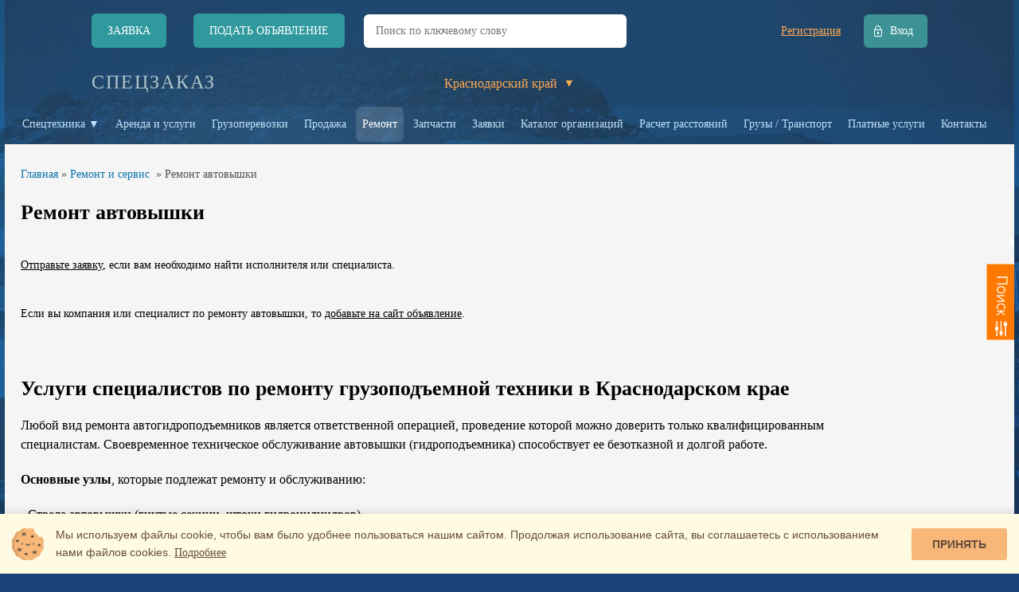

--- FILE ---
content_type: text/html; charset=UTF-8
request_url: https://specteh-krasnodar.speczakaz.info/level1/repair/&tech=5
body_size: 8149
content:
<!DOCTYPE html>
<html lang="ru">
<head>
<meta charset="UTF-8">
<title>СПЕЦЗАКАЗ | Ремонт и сервис автовышки в Краснодарском крае</title>
<meta name="robots" content="noindex, follow" />
<meta name="keywords" content="автовышек стрел обслуживание специалисты по ремонту автовышку отремонтировать сервис автовышка автовышки требуется требуются агп" />
<meta name="description" content="Услуги компаний и специалистов по ремонту и обслуживанию автовышек в Краснодарском крае" />
	<meta name="viewport" content="width=device-width, initial-scale=1.0">
<meta name="msvalidate.01" content="357DDCFB7C0E00276C5C5AEC3B10241F" />
<meta content="IE=edge" http-equiv="X-UA-Compatible">
<meta name="format-detection" content="telephone=no">
<meta name='wmail-verification' content='879ca7c343ca7a111117376fdebe560b' />


<link rel="shortcut icon" href="/favicon.ico" type="image/x-icon" />
<style type="text/css">body.full_adaptive{max-width:1268px;margin:auto;}/*.selectBox-dropdown.selectbox-inner{border:1px solid #95aabf}*/</style>

<link href="/public/skin/styles/main.css?t=13" media="screen, projection" rel="stylesheet" type="text/css" />

<script>window.yaContextCb=window.yaContextCb||[]</script>
<script src='https://yandex.ru/ads/system/context.js' async></script>
	<script type="text/javascript" src="https://www.l2.io/ip.js?var=userip"></script>
	


 <!--[if lt IE 9]>
  <script src="http://html5shiv.googlecode.com/svn/trunk/html5.js"></script>
  <link href="/public/skin/styles/ie.css" media="screen, projection" rel="stylesheet" type="text/css" />
  <script type="text/javascript" src="/public/skin/js/ie8.js"></script>
  <![endif]-->

  <meta name='google-site-verification' content='Y3KrAhzEA8kmopZOxqQJdCqGfvodszlVMZ2VK4ATflA' /><meta name="yandex-verification" content="45c18c6d265f0174" /><meta name="yandex-verification" content="9eddab338b1cc0bf" /><meta name="wmail-verification" content="e127811921ff4159ebf4b772136ec521" /><meta name='wmail-verification' content='0adeca336c2709ab82771bec0c119f5e' />

</head>
<body class="body-inner on_adaptive full_adaptive ">
  
		<div class="main-wrapper">
			<header>
				<div class="header-top">
					<div class="header-wrapper">
						<div class="logo2 show_mobile">
							<span class="logo"> СПЕЦ<b>З</b>АКАЗ <a href="https://speczakaz.info/" title="СПЕЦЗАКАЗ"></a> </span>
						</div>
						<div class="personal-block">
							<a title='Регистрация' class='register-link' id='register-link'>Регистрация</a>
 <a title='Вход в личный кабинет' class='login-link' id='login-link'>Вход</a><input type='hidden' id='main_page_id' value='10'/>
						</div>
						<div style="clear: both;"></div>
						<div class='top-btn'>
							<div title="Подать заявку" id="show_request_form" class="btn btn-request">Заявка</div>
   
   <a href="/add_ob/" title="Подать объявление" class="btn btn-advert">Подать объявление</a>
   
							 <a title="Поиск" class="btn btn-search show_mobile"></a>
							 
	 
   <div class="header_search_block yandex-search">
   <form method="GET" autocomplete="off" action="/search/" class="header_search_form">
   <input type="text" value="" name="str" class="header_search_text" placeholder="Поиск по ключевому слову"><input type="submit" value="Найти" class="header_search_button btn">
   </form>
   </div>
						</div>
					</div>
				</div>
				<div class="header-bottom">
					<div class="header-wrapper">
						<span class="logo remove_mobile"> СПЕЦ<b>З</b>АКАЗ <a href="https://speczakaz.info/" title="СПЕЦЗАКАЗ"></a> </span>
						
						
						
						<div class="federal_desc remove_mobile" id="show_request_form">Прием заявок и заказов</div>
						<div class="federal_desc2 remove_mobile" id="show_request_form">по Краснодарскому краю</div>
								
<div class="region-select-holder">
  <div id="cur-region">
  <span class='cur-reg'>Краснодарский край</span>
  <span class='triangle'>▼</span>
  </div>
  <div class='reg-options-wrapper'>
  	
  </div>
</div>
<input type="hidden" name="current-city" value="">
					</div>
				</div>
			</header>
			<script type="text/javascript" src="/public/skin/js/jquery.js"></script>

<nav><div class='menu_hide scroll_menu dragscroll' style='background-color: rgba(34, 51, 76, 0.45);'>  <div class="inner-menu-btn sitetype_switcher" title="Меню">Спецтехника ▼</div>  <a class="inner-menu-btn " href="/level1/renting/" title="Объявления на услуги и заказ спецтехники">Аренда и услуги</a>
  <a class="inner-menu-btn " href="/level1/renting/&serv=4" title="Найти транспорт для грузоперевозок">Грузоперевозки</a>
  <a class="inner-menu-btn " href="/level1/sell/" title="Объявления по продаже спецтехники">Продажа</a>
  <a class="inner-menu-btn active" href="/level1/repair/" title="Объявления по ремонту спецтехники">Ремонт</a>  <a class="inner-menu-btn " href="/level1/spares/" title="Объявления по запчастям на спецтехнику">Запчасти</a>  <a class="inner-menu-btn request_fancy " href="/level1/request/rent" title="Заявки и заказы на спецтехнику и грузоперевозки">Заявки</a>
  <a class="inner-menu-btn " href="/level2/org-catalog/" title="Организации владельцы спецтехники и строительного оборудования">Каталог организаций</a>
  
  <a class="inner-menu-btn " href="https://speczakaz.info/distance/" title="Расчет расстояний между городами онлайн">Расчет расстояний</a>
  <a class="inner-menu-btn " href="/level1/request/shipping/" title="Поиск грузов на перевозку автотранспортом">Грузы / Транспорт</a>
  

  <a class="inner-menu-btn " href="/level5/conditions/" title="Платные услуги">Платные услуги</a>
  
  
  
  <a class="inner-menu-btn " href="/level5/contacts/" title="Контакты администрации сайта">Контакты</a>
  
   </div></nav>
<main><div class="inner-content-wrapper">
  <div class="inner-content">
  <div class="contact-info-layout" style="display: none;"></div>
  <div class="right-column">
  
  		  <div class="inner-search-wrapper">
  			<div class="heading">Поиск <span>по разделу</span></div>
  			<form class="section-search-form " action="" autocomplete="on" name="fo">
  				<select id="search-city" size="1" class="dropdown selectbox-search"><option class='sB-placeholder' value='' >по городу</option><option value='4053' >Абинск</option><option value='4055' >Анапа</option><option value='4056' >Апшеронск</option><option value='4057' >Армавир</option><option value='4062' >Белореченск</option><option value='4065' >Геленджик</option><option value='4067' >Горячий Ключ</option><option value='15789693' >Гулькевичи</option><option value='15790600' >Дагомыс</option><option value='4070' >Ейск</option><option value='15790480' >Кардывач (озеро)</option><option value='4077' >Кореновск</option><option value='4079' >Краснодар</option><option value='4080' >Кропоткин</option><option value='4082' >Крымск</option><option value='2185858' >Курганинск</option><option value='4083' >Кущевская</option><option value='4084' >Лабинск</option><option value='4087' >Мостовской</option><option value='15789694' >Новокубанск</option><option value='4088' >Новороссийск</option><option value='4091' >Приморско-Ахтарск</option><option value='4093' >Славянск-на-Кубани</option><option value='4094' >Сочи</option><option value='15790483' >Сукко</option><option value='4098' >Темрюк</option><option value='4099' >Тимашевск</option><option value='4100' >Тихорецк</option><option value='4101' >Туапсе</option><option value='4103' >Усть-Лабинск</option><option value='15789695' >Хадыженск</option></select><div style='display:none;'></div><input type='hidden' id='form_action' value='/level1/repair/&tech=5'><select id="search-repair" name="search[repair]" size="1" class="dropdown selectbox-search"><option class='sB-placeholder' value='' >тип ремонта</option><option value='41' >Выездной ремонт и диагностика</option><option value='31' >Диагностика спецтехники, грузовой авто и мототехники</option><option value='36' >Замена и установка стекла</option><option value='38' >Кузовной ремонт и ремонт кабин</option><option value='47' >Покраска автомобилей, спецтехники и транспорта</option><option value='44' >Расточка и наплавка отверстий</option><option value='18' >Ремонт гидравлики и гидросистем</option><option value='42' >Ремонт гидромоторов и гидронасосов</option><option value='43' >Ремонт гидроцилиндров</option><option value='45' >Ремонт гусениц</option><option value='19' >Ремонт двигателей</option><option value='20' >Ремонт и изготовление ковшей</option><option value='37' >Ремонт колес и восстановление дисков</option><option value='33' >Ремонт кондиционеров спецтехники</option><option value='35' >Ремонт навесного оборудования</option><option value='21' >Ремонт радиаторов системы охлаждения</option><option value='22' >Ремонт стрелы спецтехники и крановых машин</option><option value='39' >Ремонт ТНВД дизельного двигателя</option><option value='40' >Ремонт топливной системы</option><option value='28' >Ремонт трансмиссии и коробки передач</option><option value='30' >Ремонт ходовой части</option><option value='27' >Ремонт электрики и электрооборудования</option><option value='34' >Установка навигационного оборудования</option></select><div id='perpage' class='perpagemain'><label for='perpage'> <span class='mmm'>Отображать</span><select id="perPage" name="perPage" size="1" class="dropdown selectbox-inner sb-perpage"><option class='sB-placeholder' value='11' >11</option><option value='50' >50</option><option value='100' >100</option><option value='150' >150</option></select></label></div><script>$(function() { $('.city_req_search').city_search({yandex:false}); 
			bind_search_div();
		});</script>
  				<input type="submit" id="search-submit" value="Искать" />
 				<a onclick="history.back(); return false;"><input type="button" id="search-clear" value="Назад" /></a>
  				
  				
  			</form></div>
  <div class='important-info'></div>

  <noindex><div class="sticky-block"><div class="inner"><div id="yandex_rtb_R-A-2207291-2"></div>
  </div></div></noindex>
  </div>
  <div class="center-column">
  <a class="right-menu-button"></a>
  <div class="right-menu-button-mobile"></div>
  <div class="perpage"></div>
  <div class="main-content-wrapper ">
 <div class='left_wrapper'>
 <div class='breadcrumbs'>
<span></span>
<a href="/" title='Главная'>Главная</a>
<span></span>
<span>»</span>
<a href="/level1/repair/" title='Ремонт и сервис'>Ремонт и сервис</a>
<span></span>&nbsp;<span>&raquo;</span>&nbsp;Ремонт автовышки
</div>
 </div>

 <section><div style="margin-top:20px">
 
 <div class='tech_form_wrapper'><div class='tech_form_input'><div class='text_form'>Поиск по технике:</div><input type='hidden' data-name='Автовышка' value='1' class='placeholder_tech'><input class='tech_input' value='Автовышка▼' style='width:180px'></div><div class='tech_form' style='display:none;'><ul class='noliststyle'><li><a href='/level1/repair/&tech=194' title='Аварийно-ремонтная машина'>Аварийно-ремонтная машина</a></li><li><a href='/level1/repair/&tech=1' title='Автобус и микроавтобус'>Автобус и микроавтобус</a></li><li><a href='/level1/repair/&tech=118' title='Автовоз'>Автовоз</a></li><li><a href='/level1/repair/&tech=5' title='Автовышка'>Автовышка</a></li><li><a href='/level1/repair/&tech=177' title='Автодом'>Автодом</a></li><li><a href='/level1/repair/&tech=7' title='Автокран'>Автокран</a></li><li><a href='/level1/repair/&tech=116' title='Автомобиль легковой'>Автомобиль легковой</a></li><li><a href='/level1/repair/&tech=10' title='Ассенизатор'>Ассенизатор</a></li><li><a href='/level1/repair/&tech=11' title='Асфальтоукладчик'>Асфальтоукладчик</a></li><li><a href='/level1/repair/&tech=174' title='Бадья'>Бадья</a></li><li><a href='/level1/repair/&tech=12' title='Бара'>Бара</a></li><li><a href='/level1/repair/&tech=13' title='Башенный кран'>Башенный кран</a></li><li><a href='/level1/repair/&tech=14' title='Бензовоз'>Бензовоз</a></li><li><a href='/level1/repair/&tech=15' title='Бетонолом'>Бетонолом</a></li><li><a href='/level1/repair/&tech=151' title='Бетономешалка'>Бетономешалка</a></li><li><a href='/level1/repair/&tech=3' title='Бетононасос'>Бетононасос</a></li><li><a href='/level1/repair/&tech=19' title='Битумовоз'>Битумовоз</a></li><li><a href='/level1/repair/&tech=124' title='Буксир'>Буксир</a></li><li><a href='/level1/repair/&tech=20' title='Бульдозер'>Бульдозер</a></li><li><a href='/level1/repair/&tech=23' title='Буроям'>Буроям</a></li><li><a href='/level1/repair/&tech=75' title='Бытовка или вагончик'>Бытовка или вагончик</a></li><li><a href='/level1/repair/&tech=173' title='Вагон железнодорожный'>Вагон железнодорожный</a></li><li><a href='/level1/repair/&tech=140' title='Вакуумная подметально-уборочная машина'>Вакуумная подметально-уборочная машина</a></li><li><a href='/level1/repair/&tech=143' title='Валочно-пакетирующая машина'>Валочно-пакетирующая машина</a></li><li><a href='/level1/repair/&tech=136' title='Вездеход'>Вездеход</a></li><li><a href='/level1/repair/&tech=192' title='Вибратор для бетона глубинный'>Вибратор для бетона глубинный</a></li><li><a href='/level1/repair/&tech=25' title='Виброплита'>Виброплита</a></li><li><a href='/level1/repair/&tech=108' title='Вибропогружатель'>Вибропогружатель</a></li><li><a href='/level1/repair/&tech=128' title='Вибротрамбовка'>Вибротрамбовка</a></li><li><a href='/level1/repair/&tech=145' title='Вибротрамбовка для экскаватора'>Вибротрамбовка для экскаватора</a></li><li><a href='/level1/repair/&tech=52' title='Вилочный погрузчик'>Вилочный погрузчик</a></li><li><a href='/level1/repair/&tech=26' title='Водовоз'>Водовоз</a></li><li><a href='/level1/repair/&tech=120' title='Вышка тура'>Вышка тура</a></li><li><a href='/level1/repair/&tech=191' title='Газель (грузовик, фургон)'>Газель (грузовик, фургон)</a></li><li><a href='/level1/repair/&tech=165' title='Гидроборт'>Гидроборт</a></li><li><a href='/level1/repair/&tech=28' title='Гидромолот'>Гидромолот</a></li><li><a href='/level1/repair/&tech=84' title='Гидроножницы'>Гидроножницы</a></li><li><a href='/level1/repair/&tech=121' title='Гидроцикл'>Гидроцикл</a></li><li><a href='/level1/repair/&tech=29' title='ГНБ'>ГНБ</a></li><li><a href='/level1/repair/&tech=30' title='Грейдер'>Грейдер</a></li><li><a href='/level1/repair/&tech=31' title='Грузовик'>Грузовик</a></li><li><a href='/level1/repair/&tech=44' title='Гусеничный кран'>Гусеничный кран</a></li><li><a href='/level1/repair/&tech=35' title='Длинномер'>Длинномер</a></li><li><a href='/level1/repair/&tech=172' title='Думпкар'>Думпкар</a></li><li><a href='/level1/repair/&tech=86' title='Зерновоз'>Зерновоз</a></li><li><a href='/level1/repair/&tech=37' title='Илосос'>Илосос</a></li><li><a href='/level1/repair/&tech=107' title='Каналопромывочная машина'>Каналопромывочная машина</a></li><li><a href='/level1/repair/&tech=125' title='Катафалк'>Катафалк</a></li><li><a href='/level1/repair/&tech=132' title='Катер или яхта'>Катер или яхта</a></li><li><a href='/level1/repair/&tech=77' title='Каток'>Каток</a></li><li><a href='/level1/repair/&tech=134' title='Квадроцикл'>Квадроцикл</a></li><li><a href='/level1/repair/&tech=138' title='Комбинированная дорожная машина'>Комбинированная дорожная машина</a></li><li><a href='/level1/repair/&tech=39' title='Компрессор'>Компрессор</a></li><li><a href='/level1/repair/&tech=169' title='Контейнер'>Контейнер</a></li><li><a href='/level1/repair/&tech=40' title='Контейнеровоз'>Контейнеровоз</a></li><li><a href='/level1/repair/&tech=179' title='Кормовоз'>Кормовоз</a></li><li><a href='/level1/repair/&tech=170' title='Кохер'>Кохер</a></li><li><a href='/level1/repair/&tech=183' title='Ленточный транспортер'>Ленточный транспортер</a></li><li><a href='/level1/repair/&tech=45' title='Лесовоз'>Лесовоз</a></li><li><a href='/level1/repair/&tech=181' title='Лестница и стремянка'>Лестница и стремянка</a></li><li><a href='/level1/repair/&tech=123' title='Ломовоз'>Ломовоз</a></li><li><a href='/level1/repair/&tech=46' title='Манипулятор'>Манипулятор</a></li><li><a href='/level1/repair/&tech=139' title='Машина для перевозки газовых баллонов'>Машина для перевозки газовых баллонов</a></li><li><a href='/level1/repair/&tech=159' title='Машина для ямочного ремонта'>Машина для ямочного ремонта</a></li><li><a href='/level1/repair/&tech=48' title='Миксер'>Миксер</a></li><li><a href='/level1/repair/&tech=189' title='Мотобур'>Мотобур</a></li><li><a href='/level1/repair/&tech=249' title='Мотопомпа'>Мотопомпа</a></li><li><a href='/level1/repair/&tech=137' title='Мотоцикл'>Мотоцикл</a></li><li><a href='/level1/repair/&tech=113' title='Мусоровоз'>Мусоровоз</a></li><li><a href='/level1/repair/&tech=152' title='Навесное оборудование (общий раздел)'>Навесное оборудование (общий раздел)</a></li><li><a href='/level1/repair/&tech=87' title='Осветительная установка'>Осветительная установка</a></li><li><a href='/level1/repair/&tech=49' title='Панелевоз'>Панелевоз</a></li><li><a href='/level1/repair/&tech=175' title='Перегружатель'>Перегружатель</a></li><li><a href='/level1/repair/&tech=253' title='Перфоратор'>Перфоратор</a></li><li><a href='/level1/repair/&tech=103' title='Пескоразбрасыватель'>Пескоразбрасыватель</a></li><li><a href='/level1/repair/&tech=129' title='Пескоструйное оборудование'>Пескоструйное оборудование</a></li><li><a href='/level1/repair/&tech=133' title='Платформа железнодорожная'>Платформа железнодорожная</a></li><li><a href='/level1/repair/&tech=119' title='Подъемник'>Подъемник</a></li><li><a href='/level1/repair/&tech=85' title='Поливомоечная машина'>Поливомоечная машина</a></li><li><a href='/level1/repair/&tech=80' title='Прицеп'>Прицеп</a></li><li><a href='/level1/repair/&tech=158' title='Прицеп для легковых авто'>Прицеп для легковых авто</a></li><li><a href='/level1/repair/&tech=144' title='Растворонасос'>Растворонасос</a></li><li><a href='/level1/repair/&tech=256' title='Резчик'>Резчик</a></li><li><a href='/level1/repair/&tech=54' title='Рефрижератор'>Рефрижератор</a></li><li><a href='/level1/repair/&tech=126' title='Роспуск'>Роспуск</a></li><li><a href='/level1/repair/&tech=57' title='Самосвал'>Самосвал</a></li><li><a href='/level1/repair/&tech=58' title='Сваебой'>Сваебой</a></li><li><a href='/level1/repair/&tech=50' title='Сварка'>Сварка</a></li><li><a href='/level1/repair/&tech=264' title='Скотовоз'>Скотовоз</a></li><li><a href='/level1/repair/&tech=141' title='Снегоплавильная установка'>Снегоплавильная установка</a></li><li><a href='/level1/repair/&tech=148' title='Снегоуборочная машина'>Снегоуборочная машина</a></li><li><a href='/level1/repair/&tech=150' title='Снегоуборщик ручной'>Снегоуборщик ручной</a></li><li><a href='/level1/repair/&tech=135' title='Снегоход'>Снегоход</a></li><li><a href='/level1/repair/&tech=60' title='Сортировочная установка'>Сортировочная установка</a></li><li><a href='/level1/repair/&tech=176' title='Стекловоз'>Стекловоз</a></li><li><a href='/level1/repair/&tech=114' title='Строительные леса'>Строительные леса</a></li><li><a href='/level1/repair/&tech=262' title='Строительный пылесос'>Строительный пылесос</a></li><li><a href='/level1/repair/&tech=163' title='Тележка гидравлическая'>Тележка гидравлическая</a></li><li><a href='/level1/repair/&tech=79' title='Телескопический погрузчик'>Телескопический погрузчик</a></li><li><a href='/level1/repair/&tech=81' title='Техпомощь'>Техпомощь</a></li><li><a href='/level1/repair/&tech=182' title='Торкрет-установка'>Торкрет-установка</a></li><li><a href='/level1/repair/&tech=62' title='Трактор'>Трактор</a></li><li><a href='/level1/repair/&tech=63' title='Трал'>Трал</a></li><li><a href='/level1/repair/&tech=104' title='Трубовоз'>Трубовоз</a></li><li><a href='/level1/repair/&tech=82' title='Трубоукладчик'>Трубоукладчик</a></li><li><a href='/level1/repair/&tech=65' title='Тягач'>Тягач</a></li><li><a href='/level1/repair/&tech=167' title='Установка алмазного бурения и резки'>Установка алмазного бурения и резки</a></li><li><a href='/level1/repair/&tech=187' title='Фасадная люлька'>Фасадная люлька</a></li><li><a href='/level1/repair/&tech=130' title='Форвардер'>Форвардер</a></li><li><a href='/level1/repair/&tech=83' title='Фреза дорожная / ресайклер'>Фреза дорожная / ресайклер</a></li><li><a href='/level1/repair/&tech=67' title='Фронтальный погрузчик'>Фронтальный погрузчик</a></li><li><a href='/level1/repair/&tech=68' title='Фура'>Фура</a></li><li><a href='/level1/repair/&tech=105' title='Харвестер'>Харвестер</a></li><li><a href='/level1/repair/&tech=171' title='Хоппер'>Хоппер</a></li><li><a href='/level1/repair/&tech=70' title='Цементовоз'>Цементовоз</a></li><li><a href='/level1/repair/&tech=71' title='Цистерна'>Цистерна</a></li><li><a href='/level1/repair/&tech=109' title='Швонарезчик'>Швонарезчик</a></li><li><a href='/level1/repair/&tech=160' title='Штабелер'>Штабелер</a></li><li><a href='/level1/repair/&tech=252' title='Штроборез'>Штроборез</a></li><li><a href='/level1/repair/&tech=106' title='Щетка дорожная'>Щетка дорожная</a></li><li><a href='/level1/repair/&tech=72' title='Эвакуатор'>Эвакуатор</a></li><li><a href='/level1/repair/&tech=73' title='Экскаватор'>Экскаватор</a></li><li><a href='/level1/repair/&tech=34' title='Электростанция'>Электростанция</a></li></ul></div></div><script src='/public/skin/js/search.js'></script><h1>Ремонт автовышки </h1><div class="bcrm-form-ep" data-id="2139"></div><p><br><a id='show_request_form' href='#'>Отправьте заявку</a>, если вам необходимо найти исполнителя или специалиста.</p>
			
			<br><p>Если вы компания или специалист по ремонту автовышки, то <a href='https://specteh.speczakaz.info/add_ob/'>добавьте на сайт объявление</a>.</p><br><article><div class='about_bottom' style='margin-top:40px;'>
			<h2>Услуги специалистов по ремонту грузоподъемной техники в Краснодарском крае</h2>
			<p>Любой вид ремонта автогидроподъемников является ответственной операцией, проведение которой можно доверить только квалифицированным специалистам.&nbsp;Своевременное&nbsp;техническое обслуживание автовышки (гидроподъемника)&nbsp;способствует ее безотказной и долгой работе.</p>
<p><span><strong>Основные узлы</strong>, которые подлежат ремонту и обслуживанию:</span></p>
<p>- Стрела автовышки (гнутые секции, штоки гидроцилиндров),</p>
<p>- Опорное кольцо,</p>
<p>- Гидрораспределитель,</p>
<p>- Редуктор лебедки с барабаном,</p>
<p>- Редуктор поворота крана,</p>
<p>- Опоры (аутригеры),</p>
<p>- Гидроцилиндры.</p>
<p>Приглашаем специалистов по ремонту автовышек в Краснодарском крае. Размещайте информацию о проводимых видах работ.</p>
<p><a title="Ремонт автовышек в Краснодарском крае" rel="group" class="fancybox-thumb" href="/timthumb.php?w=700&amp;q=100&amp;src=/uploads/images/specteh/2024-07-10_16-59-59.JPG" ><img alt="Услуги по ремонту автовышек в Краснодарском крае" title="Ремонт автовышек в Краснодарском крае" style="" class="about_center about_img" src="/uploads/images/specteh/2024-07-10_16-59-59.JPG" loading="lazy"></a></p>
			</div></article>
 <br>

 <div class='request_wrapper' style="margin-top:0px"></div>
 <script type="text/javascript" async>$(document).ready(function() {request_render();});</script>
 <noindex><div id="yandex_rtb_R-A-2207291-1" style="margin-top:40px" ></div></noindex>
 <br>

 
 
 </div></section>
  </div>
  </div>
  </div>
</div></main>
  
  <footer>
  
  
<div class="show_all search_reg_form" style='display:none;'></div>
<div class="show-regions search_reg_form" style="display:none;"><div class="search_reg_form show-regions-search"><div class="select_region"></div>
<div class="city_search_wrapper"><input type="text" placeholder="Поиск по городам" name="search-city"></div>
<div>
  <div class='region_wrapper'><div class="flex_region_count"><div class="select_all_regions search_t" data-id="0">Все</div><div class="count_region"></div></div><ul class="regions_list"></ul></div><div class='city_wrapper'><div class="flex_region_count"><div class="select_all_city">Все</div><div class="count_city"></div></div><ul class="city_list"></ul></div></div><div class="search">Поиск</div><div class="rebut">Сброс</div>
</div></div>
<div class="delete-no-now"><div class="in_fancy_delete"><div class="title">Удалить объявление?</div>
<a href="" class="confirm delete_button" id="">Подтвердить</a>
</div></div>
  <div class="repair-now">
  <div class="in_fancy_repair">
 <div class="title">Восстановить объявление</div>
 <a href="" class="confirm repair_button" id="">Подтвердить</a></div>
  </div>
  <div class="footer-wrapper">
  <div class="copyright-block"><p>© «СПЕЦЗАКАЗ», 2014&ndash;2026</p></div>
  <div class="privacy-block">
 <a style="cursor:pointer" href="https://speczakaz.info/privacy.html" target='_blank'>Политика конфиденциальности</a><br>
 <a style="cursor:pointer" href="https://speczakaz.info/agree.html" target='_blank'>Пользовательское соглашение</a><br>
 <a style="cursor:pointer" href="https://specteh.speczakaz.info/level5/conditions/" target='_blank'>Платные услуги</a><br>
 <a style="cursor:pointer"href="https://speczakaz.info/oferta.html" target='_blank'>Оферта</a><br>
  </div>
  <div class="contact-block">
 <p>Написать письмо</p>
 <a style="cursor:pointer" href="mailto:mail@speczakaz.info">mail@speczakaz.info</a>
 <p class="city_list">Краснодарский край</p>
  </div> 
  <div>
  
  </div>
  </div>
  </footer>
  </div>
  
  
  
<script type="text/javascript" src="/public/skin/js/underscore-min.js"></script>
<script type="text/javascript" src="/public/skin/js/cookie.js"></script>
<script type="text/javascript" src="/public/skin/js/plugins.js"></script>
<script type="text/javascript" src="/public/skin/js/libs/jquery.numeric.js"></script>
<script type="text/javascript" async src="/public/skin/js/onpageload.js"></script>
<script type="text/javascript" defer src="/public/skin/js/jquery.bpopup-0.9.0.min.js"></script>
<script type="text/javascript" defer src="/public/skin/js/bootstrap-datepicker.js"></script>
<script type="text/javascript" defer src="/public/skin/js/jquery.selectBox.js?t=3"></script>
<script type='text/javascript' defer src='/public/skin/js/jquery.form.min.js'></script>
<script type="text/javascript" defer src="/public/skin/js/fancybox/jquery.fancybox.pack.js?v=2.1.4_i" ></script>
<script type="text/javascript" defer src="/public/skin/js/fancybox/helpers/jquery.fancybox-buttons.js?v=1.0.5" ></script>
<script type="text/javascript" defer src="/public/skin/js/fancybox/helpers/jquery.fancybox-thumbs.js?v=1.0.7" ></script>
<script type="text/javascript" src="/public/skin/js/ajaxforms.js?t=7"></script>
<script type="text/javascript" src="/public/skin/js/main.js?t=10"></script>
<script type="text/javascript" src="/public/skin/js/digital.js?t=1"></script>
<script type="text/javascript" src="/public/skin/js/header_search.js?t=26"></script>
<script type="text/javascript" src="/public/skin/js/tooltip_fixed.js?t=3"></script>
<link href="/public/skin/styles/tooltip_fixed.css?t=3" rel="stylesheet" type="text/css" />
  <link rel="stylesheet" href="/public/skin/styles/smart-cookies.css" />
  <script src="/public/skin/js/smart-cookies.js"></script>
  <script type="text/javascript" defer src="/public/skin/js/dragscroll.js"></script>


<script>if(window.screen.width > 1300) {document.write('<script type="text/javascript" async src="/public/skin/js/yandexrtb108.js"><\/script>');}</script>




<script>window.yaContextCb.push(()=>{
 Ya.Context.AdvManager.render({
  type: 'fullscreen',  
  platform: 'touch',
  blockId: 'R-A-2207291-5'
 })
})</script>

  
  </body>

</html><div style='display:none'>***0.141363</div>

--- FILE ---
content_type: text/html; charset=UTF-8
request_url: https://www.l2.io/ip.js?var=userip
body_size: 25
content:
userip = "18.219.215.96";

--- FILE ---
content_type: text/html; charset=UTF-8
request_url: https://specteh-krasnodar.speczakaz.info/add_request/
body_size: 1956
content:
		<div class="inner-form-wrapper 1768688101 form ">
			<div class="hrequest">Заявка</div><br>
			<p style="text-align: center;margin-top: -20px;font-size: 16px;">Опишите задачу и отправьте заявку, чтобы найти исполнителя.</p>
			<form method="POST" id="add_request_form" action="" class="">
				 <div class="field prekey_field">
 <h2 class='select_service' style="margin-bottom: 20px;display:none">Требуется услуга или техника </h2>
 <div style='position: relative;margin-top: 20px;'>
 <input type="text" autocomplete="off" id="prekey_field" value="" class="" placeholder="Поиск рубрики по ключевому слову">
 </div>
 </div> <div class="field">
 <h2 class='select_service' style="margin-bottom: 20px;">Тип заявки<span style='color:red'>*</span></h2>
 <div style='position: relative;margin-top: 20px;'>
 <select id="request-type" name="request[type]" size="1" class="dropdown selectbox-inner request-select"><option class='sB-placeholder' value='' selected='selected'>выбрать</option><option value='rent' >на аренду</option><option value='shipping' >на грузоперевозку</option><option value='purchase' >на покупку</option><option value='service' >на услуги</option><option value='repair' >на ремонт</option><option value='spares' >на запчасти</option><option value='refit' >на переоборудование</option></select>
 </div>
 </div><div class="hidden">					<h2 class='select_service'>Где требуется<span style='color:red'>*</span></h2>
				<div class="field">
				<div style='position: relative;'>
						<input type="text" autocomplete="off" name="request[city]" data-name="city_id" value="" class="city_req " placeholder="Введите название и выберите город*">
						<input type="hidden" name="city_from_id" class="req_city_id" value="">
						</div>
					
				</div>
				
				<h2 class='select_teh'>Необходимая техника<span style='color:red'>*</span></h2>
				<div class="field select_teh" >
					
					
					<div style='position:relative;'>						
						<input type="text" autocomplete="off" name="" value="" class="add_tech " placeholder="Введите название (например: фура или вагон)*">
						<div class="multi_wrapper"></div>
					</div>
					
					
				</div>				

				<h2>Описание требуемых работ</h2>
				<div class="field">
					<textarea name="request[desc]" placeholder="Укажите вид необходимых услуг, место проведения работ и пожелания к исполнителю"></textarea>
				</div>
				<div class="field">
					<h2 class="select_teh" style="  display: inline-block;  margin-bottom: 10px;">Срок действия заявки до:<span style='color:red'>*</span></h2>
					<input autocomplete="off" type="text" id="expire_date" name="request[expire_date]" value="" class="expire_date " />
				</div><h2 class='select_teh'>Контактные данные<span style='color:red'>*</span></h2>				
				<div class="field" novalidate>
					<input autocorrect="off" autocomplete="off" novalidate type="text" name="request[name]" value="" class="" placeholder="ФИО*">
				</div>

				<div class="field">
					<input autocomplete="off" type="tel" name="request[phone]" value="" class="" placeholder="Номер телефона*">
					<script language="javascript">
  $(function($) {
 $('input[name="request[phone]"]').mask("+7 (999) 999-99-99");
  });
  </script>
				</div>
				<div class="field">
					<input autocomplete="off" type="email" autocapitalize="off" name="request[email]" value="" class="" placeholder="E-mail">
				</div>
				<div class="field">
					<div>
					<input autocomplete="off" type="text" name="request[city_name]" value="" class="city_req " placeholder="Выберите свой город* (введите название)">
					</div>
				</div>
				
								<div class="field-errors">
					
				</div>

				<div class="field field-submit">
					<input class="form-btn" type="submit" value="Отправить">
				</div>
				<input type='hidden' name='a' value='validate'>
				</div>
			</form>
   </br><div class="privacy-form">
   Отправляя данные, вы принимаете <a href="/privacy.html" class="privacy" target="_blank">Политику конфиденциальности</a> и <a href="/agree.html" target='_blank' class="privacy">Пользовательское соглашение</a>    
 </div>
   

  
 
   
   
		</div>		<script>
			$(function() { 
				//$('#add_request_form select').selectBox({mobile: false,keepInViewport:false}); 
					
				$('.1768688101 #add_request_form select').not(".1768688101 .search-service").city_search({select_box: true,add_class:'selectbox-inner request-select'}); 
				select_region();
			
			  $('.1768688101 .expire_date').datepicker({
			  format: 'dd.mm.yyyy',
			  startDate: 'today',
			  endDate: '31.12.2030',
			  language: 'ru',
			  weekStart: 1,
			  todayHighlight: true,
			  showOnFocus:true,
			  autoclose:true
			  });
			  $('.1768688101 .city_req').city_search({yandex:true});
			  
			  $('.1768688101 .service').city_search({search:"service",show_static:true,show_scroll:true,show_all_items:true,show_selected:true});
			  
			  $('.1768688101 .add_tech').city_search({search:"catalog",multi:true,show_static:true,show_scroll:true,show_all_items:true,show_selected:true});
			  
			})
		</script>

--- FILE ---
content_type: text/html; charset=UTF-8
request_url: https://specteh-krasnodar.speczakaz.info/yandex-test.php?_=1768688100861
body_size: 867
content:

<!--Эту часть нужно убрать из кода чтобы при нажатии на кнопку Найти не перекидывало на страницу<form action="https://yandex.ru/search/site/" method="get" target="_self" accept-charset="utf-8">-->

<div style="opacity: 1; line-height: 20px;">

	 <div class="ya-site-form ya-site-form_inited_no" onclick="return {'action':'/ya-search.php','arrow':false,'bg':'transparent','fontsize':12,'fg':'#000000','language':'ru','logo':'rw','publicname':'speczakaz.info','suggest':true,'target':'_blank','tld':'ru','type':2,'usebigdictionary':true,'searchid':2222974,'input_fg':'#000','input_bg':'#fff','input_fontStyle':'normal','input_fontWeight':'normal','input_placeholder':'Поиск по сайту','input_placeholderColor':'#000','input_color':'#000','input_borderColor':'#3274a7'}">
<input type="hidden" name="searchid" value="2222974"/><input type="hidden" name="l10n" value="ru"/><input type="hidden" name="reqenc" value=""/><input type="search" name="text" value=""/><input type="submit" value="Найти"/></form></div><style type="text/css">.ya-page_js_yes .ya-site-form_inited_no { display: none; }</style>
<script type="text/javascript">(function(w,d,c){var s=d.createElement('script'),h=d.getElementsByTagName('script')[0],e=d.documentElement;if((' '+e.className+' ').indexOf(' ya-page_js_yes ')===-1){e.className+=' ya-page_js_yes';}s.type='text/javascript';s.async=true;s.charset='utf-8';s.src=(d.location.protocol==='https:'?'https:':'http:')+'/public/skin/js/yandexsearch.js';h.parentNode.insertBefore(s,h);(w[c]||(w[c]=[])).push(function(){Ya.Site.Form.init()})})(window,document,'yandex_site_callbacks');</script>

</div>



--- FILE ---
content_type: text/css
request_url: https://specteh-krasnodar.speczakaz.info/public/skin/styles/smart-cookies.css
body_size: 500
content:
.sc-widget {
    -webkit-box-sizing: border-box;
    box-sizing: border-box;
    width: 100%;
    position: fixed;
    z-index: 1000;
    bottom: 0;
    left:0;
    display: -webkit-box;
    display: -ms-flexbox;
    display: flex;
    -ms-flex-wrap: wrap;
    flex-wrap: wrap;
    -webkit-box-pack: center;
    -ms-flex-pack: center;
    justify-content: center;
    -webkit-box-align: center;
    -ms-flex-align: center;
    align-items: center;
    background: #fffae2;
    padding: 15px;
    -webkit-box-shadow: 0 -3px 10px rgba(0, 0, 0, 0.1);
    box-shadow: 0 -3px 10px rgba(0, 0, 0, 0.1);
}

@media (max-width: 768px) {
    .sc-widget {
        -webkit-box-orient: vertical;
        -webkit-box-direction: normal;
        -ms-flex-flow: column;
        flex-flow: column;
    }
}

.sc-widget * {
    -webkit-box-sizing: border-box;
    box-sizing: border-box;
}

.sc-widget__img {
    width: 40px;
}

@media (max-width: 768px) {
    .sc-widget__img {
        margin-bottom: 15px;
    }
}

.sc-widget__text {
    width: calc(100% - 160px);
    padding: 0 15px;
    font: 14px "Open Sans", sans-serif;
    line-height: 1.6;
    color: #644C3A;
}

@media (max-width: 768px) {
    .sc-widget__text {
        margin-bottom: 15px;
        text-align: center;
        width: 100%;
    }
}

.sc-widget__text a {
    color: #654d3b;
    text-decoration: underline;
}

.sc-widget__text a:visited {
    color: #654d3b;
}

.sc-widget__text a:hover {
    -webkit-transition: 0.3s;
    transition: 0.3s;
    color: #f6b778;
}

.sc-widget__button {
    width: 120px;
    font: bold 14px "Open Sans", sans-serif;
    border-radius: 3px;
    height: 40px;
    border: none;
    background: #f6b778;
    text-transform: uppercase;
    color: #644C3A;
    -webkit-transition: 0.3s;
    transition: 0.3s;
    cursor: pointer;
}

.sc-widget__button:hover {
    background: #654d3b;
    color: #fff;
    -webkit-transition: 0.3s;
    transition: 0.3s;
}

--- FILE ---
content_type: application/javascript; charset=UTF-8
request_url: https://specteh-krasnodar.speczakaz.info/public/skin/js/digital.js?t=1
body_size: 1429
content:
var ajax_send=!1,ie_8=!1,hint_txt="",hint_txt_email="РџРѕР¶Р°Р»СѓР№СЃС‚Р°, РІРІРµРґРёС‚Рµ РєРѕСЂСЂРµРєС‚РЅС‹Р№ e-mail",spinner_button={lines:8,length:3,width:4,radius:5,corners:1,rotate:0,direction:1,color:"#fff",speed:1,trail:60,shadow:!1,hwaccel:!1,className:"spinner",zIndex:2e9,top:"auto",left:"auto"};$(document).ready(function(){$.ajax({url:"/yandex-test.php",cache:!1,beforeSend:function(){$("#yandex-this-input").html('')},success:function(a){$("#yandex-this-input").html(a)}})}),$(document).bind("ajaxComplete",function(){$("#form_services label.cb-label").unbind("click"),$("#form_services label.cb-label").click(function(){$(this).toggleClass("full")}),setInterval(function(){var a=$("label.full").length;4==a&&($("#form_services label").addClass("not-clickable"),$("#form_services label.full").removeClass("not-clickable"),$(".not-clickable").hide()),3==a&&($("#form_services label").removeClass("not-clickable"),$("#form_services label").show())},100),setTimeout(function(){$('input[checked="checked"]').length;$('input[checked="checked"]').each(function(){var a=$(this).attr("id");$('#form_services label[for="'+a+'"]').addClass("full")})},1e3)}),$(document).ready(function(){$(".left_menu_button").click(function(){$(this).toggleClass("button_reverse"),$(".left-column").toggleClass("full_left")}),$(".right_menu_button").click(function(){$(this).toggleClass("button_reverse_right"),$(".right-column").toggleClass("full_right")}),$("a.on_adaptive_click").click(function(){$("a.on_adaptive_click").removeClass("active"),$(this).addClass("active")}),$("a.full_site").click(function(){$("body").attr("class","body-inner full_adaptive"),$(".request-table").reload()}),$("a.compact_site").click(function(){$("body").attr("class","body-inner compact_adaptive"),$(".request-table").reload()}),$("a.full_site").addClass("active"),$(".right-menu-button").click(function(){$(".left-column").removeClass("show_left"),$("a.left-menu-button").removeClass("padding-left"),$(".right-column").toggleClass("show_right"),$(this).toggleClass("padding-right");$(".section-search-form select").selectBox("destroy");$(".section-search-form select").selectBox({mobile:1});}),$(".left-menu-button").click(function(){$(".right-column").removeClass("show_right"),$("a.right-menu-button").removeClass("padding-right"),$(".left-column").toggleClass("show_left"),$(this).toggleClass("padding-left")}),$(window).resize(function(){$(window).width()<="1280"?($("body a.on_adaptive_click").removeClass("active"),$("body a.compact_site").addClass("active"),$("body").removeClass("full_adaptive"),$("body").addClass("compact_adaptive")):($("body a.on_adaptive_click").removeClass("active"),$("body a.full_site").addClass("active"),$("body").removeClass("compact_adaptive"),$("body").addClass("full_adaptive"))}),$(window).width()<="1280"?($("body a.on_adaptive_click").removeClass("active"),$("body a.compact_site").addClass("active"),$("body").removeClass("full_adaptive"),$("body").addClass("compact_adaptive")):($("body a.on_adaptive_click").removeClass("active"),$("body a.full_site").addClass("active"),$("body").removeClass("compact_adaptive"),$("body").addClass("full_adaptive")),window.location.href.match("timer")&&(window.location.href="/personal/my_ads/"),window.location.href.match("repppair")&&(window.location.href="/personal/my_ads/"),window.location.href.match("#sell")&&(window.location.href="/personal/my_ads/#show_sell"),window.location.href.match("#show_sell")&&$('a[href="#sell"]').click(),window.location.href.match("show=rent")&&$('a[href="#rent"]').click(),window.location.href.match("show=sell")&&$('a[href="#sell"]').click(),$(".header-wrapper .personal-block a.login-link").click(function(){$("body").css("margin-right","auto")}),$(".menu-row:eq(0) .menu-item:eq(4)").removeClass("inactive").addClass("no_hover").css("cursor","default").css("box-shadow","0 6px 21px rgba(0,0,0,0.39)"),$(".menu-row:eq(0) .menu-item:eq(5),.menu-row:eq(0) .menu-item:eq(6)").hide(),$(".menu-row:eq(1) .menu-item:eq(1)").removeClass("inactive").addClass("no_hover").css("cursor","default").css("box-shadow","0 6px 21px rgba(0,0,0,0.39)"),$(".menu-row:eq(1) .menu-item:eq(2)").removeClass("inactive").addClass("no_hover").css("cursor","default").css("box-shadow","0 6px 21px rgba(0,0,0,0.39)"),$(".menu-row:eq(2) .menu-item:eq(0)").removeClass("inactive").addClass("no_hover").css("cursor","default").css("box-shadow","0 6px 21px rgba(0,0,0,0.39)"),$(".menu-row:eq(2) .menu-item:eq(1)").removeClass("inactive").addClass("no_hover").css("cursor","default").css("box-shadow","0 6px 21px rgba(0,0,0,0.39)"),$(".menu-row:eq(2) .menu-item:eq(2)").removeClass("inactive").addClass("no_hover").css("cursor","default").css("box-shadow","0 6px 21px rgba(0,0,0,0.39)"),$(".menu-row:eq(2) .menu-item:eq(3)").removeClass("inactive").addClass("no_hover").css("cursor","default").css("box-shadow","0 6px 21px rgba(0,0,0,0.39)"),$(".menu-row:eq(3) .menu-item:eq(0)").removeClass("inactive").addClass("no_hover").css("cursor","default").css("box-shadow","0 6px 21px rgba(0,0,0,0.39)"),$(".menu-row:eq(3) .menu-item:eq(1)").removeClass("inactive").addClass("no_hover").css("cursor","default").css("box-shadow","0 6px 21px rgba(0,0,0,0.39)"),$(".menu-row:eq(3) .menu-item:eq(2)").removeClass("inactive").addClass("no_hover").css("cursor","default").css("box-shadow","0 6px 21px rgba(0,0,0,0.39)"),$(".active").removeClass("no_hover"),$(".no-modery").click(function(){setTimeout(function(){var a=$('input[name="OutSum"]').attr("value");$("span.price_on").html(a)},10)}),$(".no-modery").each(function(){$(this).click(function(){var a=$(this).attr("data-id");$('input[name="aid"]').attr("value",a)})}),(window.location.href.match("/level1/sell/&tech=")||window.location.href.match("repair="))&&$(".inner-search-wrapper label[for=perpage]").css("top","11px"),window.location.href.match("/level1/sell/&id=")&&$("a.right-menu-button").css("display","none"),window.location.href.match("tech=")&&$(".inner-search-wrapper label[for=perpage]").css("top","11px"),window.location.href.match("serv=")&&$(".inner-search-wrapper label[for=perpage]").css("top","11px"),window.location.href.match("brand=")&&$(".inner-search-wrapper label[for=perpage]").css("top","11px"),$(document).on("click",".advert-table .alltr-link,.request-table .alltr-link",function(a){var b=a.target.tagName;"A"!==b&&"IMG"!==b&&(a.preventDefault(),document.location=$(this).data().href)})});


--- FILE ---
content_type: application/javascript; charset=UTF-8
request_url: https://specteh-krasnodar.speczakaz.info/public/skin/js/smart-cookies.js
body_size: 1086
content:
document.addEventListener("DOMContentLoaded", () => {

    sc_options = {
        text: 'Мы используем файлы cookie, чтобы вам было удобнее пользоваться нашим сайтом. Продолжая использование сайта, вы соглашаетесь c использованием нами файлов cookies. <a href="https://speczakaz.info/privacy.html">Подробнее</a>',
        imgUrl: "/public/skin/img/cookie.svg",
        textButton: "Принять",
    };

    function getCookie(name) {
        let matches = document.cookie.match(
            new RegExp(
                "(?:^|; )" +
                name.replace(/([\.$?*|{}\(\)\[\]\\\/\+^])/g, "\\$1") +
                "=([^;]*)",
            ),
        );
        return matches ? decodeURIComponent(matches[1]) : undefined;
    }

    function setCookie(name, value, options = {'max-age': 10000000}) {
        options = {
            path: "/",
            domain: "speczakaz.info",
            //domain: ".speczakaz.info",
            // при необходимости добавьте другие значения по умолчанию
            ...options,
        };

        if (options.expires instanceof Date) {
            options.expires = options.expires.toUTCString();
        }

        let updatedCookie =
            encodeURIComponent(name) + "=" + encodeURIComponent(value);

        for (let optionKey in options) {
            updatedCookie += "; " + optionKey;
            let optionValue = options[optionKey];
            if (optionValue !== true) {
                updatedCookie += "=" + optionValue;
            }
        }

        document.cookie = updatedCookie;
    }

    let sc_widget = function (options) {
        if (options) {
            let sc_widget = document.createElement("div");
            let sc_widget_text = document.createElement("div");
            let sc_widget_img = document.createElement("img");
            let sc_agree_button = document.createElement("button");
            let sc_agree_text = document.createTextNode(options.textButton);

            sc_widget.className = "sc-widget";

            // Текст
            sc_widget_text.className = "sc-widget__text";
            sc_widget_text.innerHTML = options.text;

            // Кнопка
            sc_agree_button.className = "sc-widget__button";
            sc_agree_button.append(sc_agree_text);

            // Картинка
            sc_widget_img.className = "sc-widget__img";
            sc_widget_img.setAttribute("src", options.imgUrl);
            sc_widget_img.setAttribute("width", "40");
            sc_widget_img.setAttribute("height", "40");
            sc_widget_img.setAttribute("alt", "Куки");

            sc_widget.append(sc_widget_img);
            sc_widget.append(sc_widget_text);
            sc_widget.append(sc_agree_button);

            sc_agree_button.onclick = () => {
                setCookie('sc_cookies', true);
                sc_widget.remove();
            }

            document.body.append(sc_widget);
        }
    };

    if (!getCookie("sc_cookies")) {
        sc_widget(sc_options);
    } else {
        console.log(getCookie("sc_cookies"));
    }


});

--- FILE ---
content_type: application/javascript; charset=UTF-8
request_url: https://specteh-krasnodar.speczakaz.info/public/skin/js/search.js
body_size: 344
content:
$(".tech_form_wrapper .tech_input").focusin(function (){
	var placeholder_id=$(".tech_form_wrapper .placeholder_tech").val();
	if(placeholder_id==1){
		$(this).val("");
		$(".tech_form_wrapper .placeholder_tech").val("0");
		
	}
	var w=$(".tech_form_wrapper .tech_form_input").css("width");
	$(".tech_form_wrapper .tech_form").css("width",w);
	$(".tech_form_wrapper .tech_form").slideDown();
});

$(".tech_form_wrapper .tech_input").focusout(function (){
	var placeholder_id=$(".tech_form_wrapper .placeholder_tech").val();
	var placeholder_name=$(".tech_form_wrapper .placeholder_tech").data("name");
	if(placeholder_id==0){
		if($(this).val()==""){
			$(this).val(placeholder_name);
			$(".tech_form_wrapper .placeholder_tech").val("1");
		}		
	}
	setTimeout(hide_tech_form, 300);

	

});
$(".tech_form_wrapper .text_form").click(function (){
	if(!$(".tech_form_wrapper .tech_input").is(":focus")){
		$(".tech_form_wrapper .tech_input").focus();
	}
	
	
});
var list = $(".tech_form_wrapper .tech_form ul li");
var list_t = $.makeArray(list.map(function(k, v) {			
			return $(v).text().toLowerCase();			
}));
$(".tech_form_wrapper  .tech_input").keyup(function() {
	var userInput = $(this).val().toLowerCase();
	list.each(function(index, value) {
		$(value).toggle(list_t[index].indexOf(userInput) >= 0);
	});
	
});
function hide_tech_form(){
	$(".tech_form_wrapper .tech_form").slideUp();
}


--- FILE ---
content_type: application/javascript; charset=UTF-8
request_url: https://specteh-krasnodar.speczakaz.info/public/skin/js/libs/jquery.numeric.js
body_size: 1274
content:
!function(a){a.fn.numeric=function(b,c){"boolean"==typeof b&&(b={decimal:b}),b=b||{},"undefined"==typeof b.negative&&(b.negative=!0);var d=b.decimal===!1?"":b.decimal||".",e=b.negative===!0;return c="function"==typeof c?c:function(){},this.data("numeric.decimal",d).data("numeric.negative",e).data("numeric.callback",c).keypress(a.fn.numeric.keypress).keyup(a.fn.numeric.keyup).blur(a.fn.numeric.blur)},a.fn.numeric.keypress=function(b){var c=a.data(this,"numeric.decimal"),d=",",e=a.data(this,"numeric.negative"),f=b.charCode?b.charCode:b.keyCode?b.keyCode:0;if(13==f&&"input"==this.nodeName.toLowerCase())return!0;if(13==f)return!1;var g=!1;if(b.ctrlKey&&97==f||b.ctrlKey&&65==f)return!0;if(b.ctrlKey&&120==f||b.ctrlKey&&88==f)return!0;if(b.ctrlKey&&99==f||b.ctrlKey&&67==f)return!0;if(b.ctrlKey&&122==f||b.ctrlKey&&90==f)return!0;if(b.ctrlKey&&118==f||b.ctrlKey&&86==f||b.shiftKey&&45==f)return!0;if(f<48||f>57){var h=a(this).val();if(0!==a.inArray("-",h.split(""))&&e&&45==f&&(0===h.length||0===parseInt(a.fn.getSelectionStart(this),10)))return!0;!c||f!=c.charCodeAt(0)||a.inArray(c,h.split(""))==-1&&a.inArray(d,h.split(""))==-1||(g=!1),!d||f!=d.charCodeAt(0)||a.inArray(d,h.split(""))==-1&&a.inArray(c,h.split(""))==-1||(g=!1),8!=f&&9!=f&&13!=f&&35!=f&&36!=f&&37!=f&&39!=f&&46!=f?g=!1:"undefined"!=typeof b.charCode&&(b.keyCode==b.which&&0!==b.which?(g=!0,46==b.which&&(g=!1)):0!==b.keyCode&&0===b.charCode&&0===b.which&&(g=!0)),c&&f==c.charCodeAt(0)&&(g=a.inArray(c,h.split(""))==-1&&a.inArray(d,h.split(""))==-1),d&&f==d.charCodeAt(0)&&(g=a.inArray(d,h.split(""))==-1&&a.inArray(c,h.split(""))==-1)}else g=!0;return g},a.fn.numeric.keyup=function(b){var c=a(this).val();if(c&&c.length>0){var d=a.fn.getSelectionStart(this),e=a.fn.getSelectionEnd(this),f=a.data(this,"numeric.decimal"),g=",",h=a.data(this,"numeric.negative");if(""!==f&&null!==f){var i=a.inArray(f,c.split(""));0===i&&(this.value="0"+c,d++,e++),1==i&&"-"==c.charAt(0)&&(this.value="-0"+c.substring(1),d++,e++),c=this.value}if(""!==g&&null!==g){var i=a.inArray(g,c.split(""));0===i&&(this.value="0"+c,d++,e++),1==i&&"-"==c.charAt(0)&&(this.value="-0"+c.substring(1),d++,e++),c=this.value}for(var j=[0,1,2,3,4,5,6,7,8,9,"-",f,g],k=c.length,l=k-1;l>=0;l--){var m=c.charAt(l);0!==l&&"-"==m?c=c.substring(0,l)+c.substring(l+1):0!==l||h||"-"!=m||(c=c.substring(1));for(var n=!1,o=0;o<j.length;o++)if(m==j[o]){n=!0;break}n&&" "!=m||(c=c.substring(0,l)+c.substring(l+1))}var p=a.inArray(f,c.split(""));if(p>0)for(var q=k-1;q>p;q--){var r=c.charAt(q);r==f&&(c=c.substring(0,q)+c.substring(q+1)),r==g&&(c=c.substring(0,q)+c.substring(q+1))}var s=a.inArray(g,c.split(""));if(s>0)for(var q=k-1;q>s;q--){var r=c.charAt(q);r==g&&(c=c.substring(0,q)+c.substring(q+1)),r==f&&(c=c.substring(0,q)+c.substring(q+1))}this.value=c,a.fn.setSelection(this,[d,e])}},a.fn.numeric.blur=function(){var b=a.data(this,"numeric.decimal"),c=",",d=a.data(this,"numeric.callback"),e=this.value;if(""!==e){var f=new RegExp("^\\d+$|^\\d*"+b+c+"\\d+$");f.exec(e)||d.apply(this)}},a.fn.removeNumeric=function(){return this.data("numeric.decimal",null).data("numeric.negative",null).data("numeric.callback",null).unbind("keypress",a.fn.numeric.keypress).unbind("blur",a.fn.numeric.blur)},a.fn.getSelectionStart=function(a){if("number"!==a.type){if(a.createTextRange){var b;return"undefined"==typeof document.selection?b=document.getSelection():(b=document.selection.createRange().duplicate(),b.moveEnd("character",a.value.length)),""==b.text?a.value.length:a.value.lastIndexOf(b.text)}try{return a.selectionStart}catch(a){return 0}}},a.fn.getSelectionEnd=function(a){if("number"!==a.type){if(a.createTextRange){var b=document.selection.createRange().duplicate();return b.moveStart("character",-a.value.length),b.text.length}return a.selectionEnd}},a.fn.setSelection=function(a,b){if("number"==typeof b&&(b=[b,b]),b&&b.constructor==Array&&2==b.length)if("number"===a.type)a.focus();else if(a.createTextRange){var c=a.createTextRange();c.collapse(!0),c.moveStart("character",b[0]),c.moveEnd("character",b[1]),c.select()}else{a.focus();try{a.setSelectionRange&&a.setSelectionRange(b[0],b[1])}catch(a){}}}}(jQuery);

--- FILE ---
content_type: application/javascript; charset=UTF-8
request_url: https://specteh-krasnodar.speczakaz.info/public/skin/js/bootstrap-datepicker.js
body_size: 8171
content:
(function($,undefined){var $window=$(window);function UTCDate(){return new Date(Date.UTC.apply(Date,arguments));}function UTCToday(){var today=new Date();return UTCDate(today.getFullYear(),today.getMonth(),today.getDate());}var Datepicker=function(element,options){this.date=undefined;this.viewDate=UTCToday();this._process_options(options);this.element=$(element);this.isInline=false;this.isInput=this.element.is('input');this.component=this.element.is('.date')?this.element.find('.add-on, .btn'):false;this.hasInput=this.component&&this.element.find('input').length;if(this.component&&this.component.length===0)this.component=false;this.picker=$(DPGlobal.template);this._buildEvents();this._attachEvents();if(this.isInline){this.picker.addClass('datepicker-inline').appendTo(this.element);}else{this.picker.addClass('datepicker-dropdown dropdown-menu');}if(this.o.rtl){this.picker.addClass('datepicker-rtl');this.picker.find('.prev i, .next i').toggleClass('icon-arrow-left icon-arrow-right');}this.viewMode=this.o.startView;if(this.o.calendarWeeks)this.picker.find('tfoot th.today').attr('colspan',function(i,val){return parseInt(val)+1;});this._allow_update=false;this.setStartDate(this._o.startDate);this.setEndDate(this._o.endDate);this.setDaysOfWeekDisabled(this.o.daysOfWeekDisabled);this.fillDow();this.fillMonths();this._allow_update=true;this.update();this.showMode();if(this.isInline){this.show();}};Datepicker.prototype={constructor:Datepicker,_process_options:function(opts){this._o=$.extend({},this._o,opts);var o=this.o=$.extend({},this._o);var lang=o.language;if(!dates[lang]){lang=lang.split('-')[0];if(!dates[lang])lang=defaults.language;}o.language=lang;switch(o.startView){case 2:case'decade':o.startView=2;break;case 1:case'year':o.startView=1;break;default:o.startView=0;}switch(o.minViewMode){case 1:case'months':o.minViewMode=1;break;case 2:case'years':o.minViewMode=2;break;default:o.minViewMode=0;}o.startView=Math.max(o.startView,o.minViewMode);o.weekStart%=7;o.weekEnd=((o.weekStart+6)%7);var format=DPGlobal.parseFormat(o.format);if(o.startDate!==-Infinity){if(!!o.startDate){if(o.startDate instanceof Date)o.startDate=this._local_to_utc(this._zero_time(o.startDate));else
o.startDate=DPGlobal.parseDate(o.startDate,format,o.language);}else{o.startDate=-Infinity;}}if(o.endDate!==Infinity){if(!!o.endDate){if(o.endDate instanceof Date)o.endDate=this._local_to_utc(this._zero_time(o.endDate));else
o.endDate=DPGlobal.parseDate(o.endDate,format,o.language);}else{o.endDate=Infinity;}}o.daysOfWeekDisabled=o.daysOfWeekDisabled||[];if(!$.isArray(o.daysOfWeekDisabled))o.daysOfWeekDisabled=o.daysOfWeekDisabled.split(/[,\s]*/);o.daysOfWeekDisabled=$.map(o.daysOfWeekDisabled,function(d){return parseInt(d,10);});var plc=String(o.orientation).toLowerCase().split(/\s+/g),_plc=o.orientation.toLowerCase();plc=$.grep(plc,function(word){return(/^auto|left|right|top|bottom$/).test(word);});o.orientation={x:'auto',y:'auto'};if(!_plc||_plc==='auto');else if(plc.length===1){switch(plc[0]){case'top':case'bottom':o.orientation.y=plc[0];break;case'left':case'right':o.orientation.x=plc[0];break;}}else{_plc=$.grep(plc,function(word){return(/^left|right$/).test(word);});o.orientation.x=_plc[0]||'auto';_plc=$.grep(plc,function(word){return(/^top|bottom$/).test(word);});o.orientation.y=_plc[0]||'auto';}},_events:[],_secondaryEvents:[],_applyEvents:function(evs){for(var i=0,el,ev;i<evs.length;i++){el=evs[i][0];ev=evs[i][1];el.on(ev);}},_unapplyEvents:function(evs){for(var i=0,el,ev;i<evs.length;i++){el=evs[i][0];ev=evs[i][1];el.off(ev);}},_buildEvents:function(){if(this.isInput){this._events=[[this.element,{focus:$.proxy(this.show,this),keyup:$.proxy(function(){this.update()},this),keydown:$.proxy(this.keydown,this)}]];}else if(this.component&&this.hasInput){this._events=[[this.element.find('input'),{focus:$.proxy(this.show,this),keyup:$.proxy(function(){this.update()},this),keydown:$.proxy(this.keydown,this)}],[this.component,{click:$.proxy(this.show,this)}]];}else if(this.element.is('div')){this.isInline=true;}else{this._events=[[this.element,{click:$.proxy(this.show,this)}]];}this._secondaryEvents=[[this.picker,{click:$.proxy(this.click,this)}],[$(window),{resize:$.proxy(this.place,this)}],[$(document),{'mousedown ':$.proxy(function(e){if(!(this.element.is(e.target)||this.element.find(e.target).length||this.picker.is(e.target)||this.picker.find(e.target).length)){this.hide();}},this)}]];},_attachEvents:function(){this._detachEvents();this._applyEvents(this._events);},_detachEvents:function(){this._unapplyEvents(this._events);},_attachSecondaryEvents:function(){this._detachSecondaryEvents();this._applyEvents(this._secondaryEvents);},_detachSecondaryEvents:function(){this._unapplyEvents(this._secondaryEvents);},_trigger:function(event,altdate){var date=altdate||this.date,local_date=this._utc_to_local(date);this.element.trigger({type:event,date:local_date,format:$.proxy(function(altformat){var format=altformat||this.o.format;return DPGlobal.formatDate(date,format,this.o.language);},this)});},show:function(e){if(!this.isInline)this.picker.appendTo('body');this.picker.show();this.height=this.component?this.component.outerHeight():this.element.outerHeight();this.place();this._attachSecondaryEvents();if(e){e.preventDefault();}this._trigger('show');},hide:function(){if(this.isInline)return;if(!this.picker.is(':visible'))return;this.picker.hide().detach();this._detachSecondaryEvents();this.viewMode=this.o.startView;this.showMode();if(this.o.forceParse&&(this.isInput&&this.element.val()||this.hasInput&&this.element.find('input').val()))this.setValue();this._trigger('hide');},remove:function(){this.hide();this._detachEvents();this._detachSecondaryEvents();this.picker.remove();delete this.element.data().datepicker;if(!this.isInput){delete this.element.data().date;}},_utc_to_local:function(utc){return utc&&new Date(utc.getTime()+(utc.getTimezoneOffset()*60000));},_local_to_utc:function(local){return local&&new Date(local.getTime()-(local.getTimezoneOffset()*60000));},_zero_time:function(local){return local&&new Date(local.getFullYear(),local.getMonth(),local.getDate());},_zero_utc_time:function(utc){return utc&&new Date(Date.UTC(utc.getUTCFullYear(),utc.getUTCMonth(),utc.getUTCDate()));},getDate:function(){return this._utc_to_local(this.getUTCDate());},getUTCDate:function(){return this.date;},setDate:function(d){this.setUTCDate(this._local_to_utc(d));},setUTCDate:function(d){this.date=d;this.setValue();},setValue:function(){var formatted=this.getFormattedDate();if(!this.isInput){if(this.component){this.element.find('input').val(formatted).change();}}else{this.element.val(formatted).change();}},getFormattedDate:function(format){if(format===undefined)format=this.o.format;return DPGlobal.formatDate(this.date,format,this.o.language);},setStartDate:function(startDate){this._process_options({startDate:startDate});this.update();this.updateNavArrows();},setEndDate:function(endDate){this._process_options({endDate:endDate});this.update();this.updateNavArrows();},setDaysOfWeekDisabled:function(daysOfWeekDisabled){this._process_options({daysOfWeekDisabled:daysOfWeekDisabled});this.update();this.updateNavArrows();},place:function(){if(this.isInline)return;var calendarWidth=this.picker.outerWidth(),calendarHeight=this.picker.outerHeight(),visualPadding=10,windowWidth=$window.width(),windowHeight=$window.height(),scrollTop=$window.scrollTop();var zIndex=parseInt(this.element.parents().filter(function(){return $(this).css('z-index')!='auto';}).first().css('z-index'))+10;var offset=this.component?this.component.parent().offset():this.element.offset();var height=this.component?this.component.outerHeight(true):this.element.outerHeight(false);var width=this.component?this.component.outerWidth(true):this.element.outerWidth(false);var left=offset.left,top=offset.top;this.picker.removeClass('datepicker-orient-top datepicker-orient-bottom '+'datepicker-orient-right datepicker-orient-left');if(this.o.orientation.x!=='auto'){this.picker.addClass('datepicker-orient-'+this.o.orientation.x);if(this.o.orientation.x==='right')left-=calendarWidth-width;}else{this.picker.addClass('datepicker-orient-left');if(offset.left<0)left-=offset.left-visualPadding;else if(offset.left+calendarWidth>windowWidth)left=windowWidth-calendarWidth-visualPadding;}var yorient=this.o.orientation.y,top_overflow,bottom_overflow;if(yorient==='auto'){top_overflow=-scrollTop+offset.top-calendarHeight;bottom_overflow=scrollTop+windowHeight-(offset.top+height+calendarHeight);if(Math.max(top_overflow,bottom_overflow)===bottom_overflow)yorient='top';else
yorient='bottom';}this.picker.addClass('datepicker-orient-'+yorient);if(yorient==='top')top+=height;else
top-=calendarHeight+parseInt(this.picker.css('padding-top'));this.picker.css({top:top,left:left,zIndex:zIndex});},_allow_update:true,update:function(){if(!this._allow_update)return;var oldDate=this.date&&new Date(this.date),date,fromArgs=false;if(arguments.length){date=arguments[0];if(date instanceof Date)date=this._local_to_utc(date);fromArgs=true;}else{date=this.isInput?this.element.val():this.element.data('date')||this.element.find('input').val();delete this.element.data().date;}this.date=DPGlobal.parseDate(date,this.o.format,this.o.language);if(this.date<this.o.startDate){this.viewDate=new Date(this.o.startDate);this.date=new Date(this.o.startDate);}else if(this.date>this.o.endDate){this.viewDate=new Date(this.o.endDate);this.date=new Date(this.o.endDate);}else if(this.date){this.viewDate=new Date(this.date);this.date=new Date(this.date);}else{this.date=undefined;}if(fromArgs){this.setValue();}else if(date){if(oldDate&&this.date&&oldDate.getTime()!==this.date.getTime())this._trigger('changeDate');}if(!this.date&&oldDate)this._trigger('clearDate');this.fill();},fillDow:function(){var dowCnt=this.o.weekStart,html='<tr>';if(this.o.calendarWeeks){var cell='<th class="cw">&nbsp;</th>';html+=cell;this.picker.find('.datepicker-days thead tr:first-child').prepend(cell);}while(dowCnt<this.o.weekStart+7){html+='<th class="dow">'+dates[this.o.language].daysMin[(dowCnt++)%7]+'</th>';}html+='</tr>';this.picker.find('.datepicker-days thead').append(html);},fillMonths:function(){var html='',i=0;while(i<12){html+='<span class="month">'+dates[this.o.language].monthsShort[i++]+'</span>';}this.picker.find('.datepicker-months td').html(html);},setRange:function(range){if(!range||!range.length)delete this.range;else
this.range=$.map(range,function(d){return d.valueOf();});this.fill();},getClassNames:function(date){var cls=[],year=this.viewDate.getUTCFullYear(),month=this.viewDate.getUTCMonth(),currentDate=this.date&&this.date.valueOf(),today=new Date();if(date.getUTCFullYear()<year||(date.getUTCFullYear()==year&&date.getUTCMonth()<month)){cls.push('old');}else if(date.getUTCFullYear()>year||(date.getUTCFullYear()==year&&date.getUTCMonth()>month)){cls.push('new');}if(this.o.todayHighlight&&date.getUTCFullYear()==today.getFullYear()&&date.getUTCMonth()==today.getMonth()&&date.getUTCDate()==today.getDate()){cls.push('today');}if(date.valueOf()==currentDate){cls.push('active');}if(date.valueOf()<this.o.startDate||date.valueOf()>this.o.endDate||$.inArray(date.getUTCDay(),this.o.daysOfWeekDisabled)!==-1){cls.push('disabled');}if(this.range){if(date>this.range[0]&&date<this.range[this.range.length-1]){cls.push('range');}if($.inArray(date.valueOf(),this.range)!=-1){cls.push('selected');}}return cls;},fill:function(){var d=new Date(this.viewDate),year=d.getUTCFullYear(),month=d.getUTCMonth(),startYear=this.o.startDate!==-Infinity?this.o.startDate.getUTCFullYear():-Infinity,startMonth=this.o.startDate!==-Infinity?this.o.startDate.getUTCMonth():-Infinity,endYear=this.o.endDate!==Infinity?this.o.endDate.getUTCFullYear():Infinity,endMonth=this.o.endDate!==Infinity?this.o.endDate.getUTCMonth():Infinity,tooltip;this.picker.find('.datepicker-days thead th.datepicker-switch').text(dates[this.o.language].months[month]+' '+year);this.picker.find('tfoot th.today').text(dates[this.o.language].today).toggle(this.o.todayBtn!==false);this.picker.find('tfoot th.clear').text(dates[this.o.language].clear).toggle(this.o.clearBtn!==false);this.updateNavArrows();this.fillMonths();var prevMonth=UTCDate(year,month-1,28),day=DPGlobal.getDaysInMonth(prevMonth.getUTCFullYear(),prevMonth.getUTCMonth());prevMonth.setUTCDate(day);prevMonth.setUTCDate(day-(prevMonth.getUTCDay()-this.o.weekStart+7)%7);var nextMonth=new Date(prevMonth);nextMonth.setUTCDate(nextMonth.getUTCDate()+42);nextMonth=nextMonth.valueOf();var html=[];var clsName;while(prevMonth.valueOf()<nextMonth){if(prevMonth.getUTCDay()==this.o.weekStart){html.push('<tr>');if(this.o.calendarWeeks){var
ws=new Date(+prevMonth+(this.o.weekStart-prevMonth.getUTCDay()-7)%7*864e5),th=new Date(+ws+(7+4-ws.getUTCDay())%7*864e5),yth=new Date(+(yth=UTCDate(th.getUTCFullYear(),0,1))+(7+4-yth.getUTCDay())%7*864e5),calWeek=(th-yth)/864e5/7+1;html.push('<td class="cw">'+calWeek+'</td>');}}clsName=this.getClassNames(prevMonth);clsName.push('day');if(this.o.beforeShowDay!==$.noop){var before=this.o.beforeShowDay(this._utc_to_local(prevMonth));if(before===undefined)before={};else if(typeof(before)==='boolean')before={enabled:before};else if(typeof(before)==='string')before={classes:before};if(before.enabled===false)clsName.push('disabled');if(before.classes)clsName=clsName.concat(before.classes.split(/\s+/));if(before.tooltip)tooltip=before.tooltip;}clsName=$.unique(clsName);html.push('<td class="'+clsName.join(' ')+'"'+(tooltip?' title="'+tooltip+'"':'')+'>'+prevMonth.getUTCDate()+'</td>');if(prevMonth.getUTCDay()==this.o.weekEnd){html.push('</tr>');}prevMonth.setUTCDate(prevMonth.getUTCDate()+1);}this.picker.find('.datepicker-days tbody').empty().append(html.join(''));var currentYear=this.date&&this.date.getUTCFullYear();var months=this.picker.find('.datepicker-months').find('th:eq(1)').text(year).end().find('span').removeClass('active');if(currentYear&&currentYear==year){months.eq(this.date&&this.date.getUTCMonth()).addClass('active');}if(year<startYear||year>endYear){months.addClass('disabled');}if(year==startYear){months.slice(0,startMonth).addClass('disabled');}if(year==endYear){months.slice(endMonth+1).addClass('disabled');}html='';year=parseInt(year/10,10)*10;var yearCont=this.picker.find('.datepicker-years').find('th:eq(1)').text(year+'-'+(year+9)).end().find('td');year-=1;for(var i=-1;i<11;i++){html+='<span class="year'+(i==-1?' old':i==10?' new':'')+(currentYear==year?' active':'')+(year<startYear||year>endYear?' disabled':'')+'">'+year+'</span>';year+=1;}yearCont.html(html);},updateNavArrows:function(){if(!this._allow_update)return;var d=new Date(this.viewDate),year=d.getUTCFullYear(),month=d.getUTCMonth();switch(this.viewMode){case 0:if(this.o.startDate!==-Infinity&&year<=this.o.startDate.getUTCFullYear()&&month<=this.o.startDate.getUTCMonth()){this.picker.find('.prev').css({visibility:'hidden'});}else{this.picker.find('.prev').css({visibility:'visible'});}if(this.o.endDate!==Infinity&&year>=this.o.endDate.getUTCFullYear()&&month>=this.o.endDate.getUTCMonth()){this.picker.find('.next').css({visibility:'hidden'});}else{this.picker.find('.next').css({visibility:'visible'});}break;case 1:case 2:if(this.o.startDate!==-Infinity&&year<=this.o.startDate.getUTCFullYear()){this.picker.find('.prev').css({visibility:'hidden'});}else{this.picker.find('.prev').css({visibility:'visible'});}if(this.o.endDate!==Infinity&&year>=this.o.endDate.getUTCFullYear()){this.picker.find('.next').css({visibility:'hidden'});}else{this.picker.find('.next').css({visibility:'visible'});}break;}},click:function(e){e.preventDefault();var target=$(e.target).closest('span, td, th'),year,month,day;if(target.length==1){switch(target[0].nodeName.toLowerCase()){case'th':switch(target[0].className){case'datepicker-switch':this.showMode(1);break;case'prev':case'next':var dir=DPGlobal.modes[this.viewMode].navStep*(target[0].className=='prev'?-1:1);switch(this.viewMode){case 0:this.viewDate=this.moveMonth(this.viewDate,dir);this._trigger('changeMonth',this.viewDate);break;case 1:case 2:this.viewDate=this.moveYear(this.viewDate,dir);if(this.viewMode===1)this._trigger('changeYear',this.viewDate);break;}this.fill();break;case'today':var date=new Date();date=UTCDate(date.getFullYear(),date.getMonth(),date.getDate(),0,0,0);this.showMode(-2);var which=this.o.todayBtn=='linked'?null:'view';this._setDate(date,which);break;case'clear':var element;if(this.isInput)element=this.element;else if(this.component)element=this.element.find('input');if(element)element.val("").change();this.update();this._trigger('changeDate');if(this.o.autoclose)this.hide();break;}break;case'span':if(!target.is('.disabled')){this.viewDate.setUTCDate(1);if(target.is('.month')){day=1;month=target.parent().find('span').index(target);year=this.viewDate.getUTCFullYear();this.viewDate.setUTCMonth(month);this._trigger('changeMonth',this.viewDate);if(this.o.minViewMode===1){this._setDate(UTCDate(year,month,day));}}else{day=1;month=0;year=parseInt(target.text(),10)||0;this.viewDate.setUTCFullYear(year);this._trigger('changeYear',this.viewDate);if(this.o.minViewMode===2){this._setDate(UTCDate(year,month,day));}}this.showMode(-1);this.fill();}break;case'td':if(target.is('.day')&&!target.is('.disabled')){day=parseInt(target.text(),10)||1;year=this.viewDate.getUTCFullYear();month=this.viewDate.getUTCMonth();if(target.is('.old')){if(month===0){month=11;year-=1;}else{month-=1;}}else if(target.is('.new')){if(month==11){month=0;year+=1;}else{month+=1;}}this._setDate(UTCDate(year,month,day));}break;}}},_setDate:function(date,which){if(!which||which=='date')this.date=date&&new Date(date);if(!which||which=='view')this.viewDate=date&&new Date(date);this.fill();this.setValue();this._trigger('changeDate');var element;if(this.isInput){element=this.element;}else if(this.component){element=this.element.find('input');}if(element){element.change();}if(this.o.autoclose&&(!which||which=='date')){this.hide();}},moveMonth:function(date,dir){if(!date)return undefined;if(!dir)return date;var new_date=new Date(date.valueOf()),day=new_date.getUTCDate(),month=new_date.getUTCMonth(),mag=Math.abs(dir),new_month,test;dir=dir>0?1:-1;if(mag==1){test=dir==-1?function(){return new_date.getUTCMonth()==month;}:function(){return new_date.getUTCMonth()!=new_month;};new_month=month+dir;new_date.setUTCMonth(new_month);if(new_month<0||new_month>11)new_month=(new_month+12)%12;}else{for(var i=0;i<mag;i++)new_date=this.moveMonth(new_date,dir);new_month=new_date.getUTCMonth();new_date.setUTCDate(day);test=function(){return new_month!=new_date.getUTCMonth();};}while(test()){new_date.setUTCDate(--day);new_date.setUTCMonth(new_month);}return new_date;},moveYear:function(date,dir){return this.moveMonth(date,dir*12);},dateWithinRange:function(date){return date>=this.o.startDate&&date<=this.o.endDate;},keydown:function(e){if(this.picker.is(':not(:visible)')){if(e.keyCode==27)this.show();return;}var dateChanged=false,dir,newDate,newViewDate;switch(e.keyCode){case 27:this.hide();e.preventDefault();break;case 37:case 39:if(!this.o.keyboardNavigation)break;dir=e.keyCode==37?-1:1;if(e.ctrlKey){newDate=this.moveYear(this.date||UTCToday(),dir);newViewDate=this.moveYear(this.viewDate,dir);this._trigger('changeYear',this.viewDate);}else if(e.shiftKey){newDate=this.moveMonth(this.date||UTCToday(),dir);newViewDate=this.moveMonth(this.viewDate,dir);this._trigger('changeMonth',this.viewDate);}else{newDate=new Date(this.date||UTCToday());newDate.setUTCDate(newDate.getUTCDate()+dir);newViewDate=new Date(this.viewDate);newViewDate.setUTCDate(this.viewDate.getUTCDate()+dir);}if(this.dateWithinRange(newDate)){this.date=newDate;this.viewDate=newViewDate;this.setValue();this.update();e.preventDefault();dateChanged=true;}break;case 38:case 40:if(!this.o.keyboardNavigation)break;dir=e.keyCode==38?-1:1;if(e.ctrlKey){newDate=this.moveYear(this.date||UTCToday(),dir);newViewDate=this.moveYear(this.viewDate,dir);this._trigger('changeYear',this.viewDate);}else if(e.shiftKey){newDate=this.moveMonth(this.date||UTCToday(),dir);newViewDate=this.moveMonth(this.viewDate,dir);this._trigger('changeMonth',this.viewDate);}else{newDate=new Date(this.date||UTCToday());newDate.setUTCDate(this.date.getUTCDate()+dir*7);newViewDate=new Date(this.viewDate);newViewDate.setUTCDate(this.viewDate.getUTCDate()+dir*7);}if(this.dateWithinRange(newDate)){this.date=newDate;this.viewDate=newViewDate;this.setValue();this.update();e.preventDefault();dateChanged=true;}break;case 13:this.hide();e.preventDefault();break;case 9:this.hide();break;}if(dateChanged){this._trigger('changeDate');var element;if(this.isInput){element=this.element;}else if(this.component){element=this.element.find('input');}if(element){element.change();}}},showMode:function(dir){if(dir){this.viewMode=Math.max(this.o.minViewMode,Math.min(2,this.viewMode+dir));}this.picker.find('>div').hide().filter('.datepicker-'+DPGlobal.modes[this.viewMode].clsName).css('display','block');this.updateNavArrows();}};var DateRangePicker=function(element,options){this.element=$(element);this.inputs=$.map(options.inputs,function(i){return i.jquery?i[0]:i;});delete options.inputs;$(this.inputs).datepicker(options).bind('changeDate',$.proxy(this.dateUpdated,this));this.pickers=$.map(this.inputs,function(i){return $(i).data('datepicker');});this.updateDates();};DateRangePicker.prototype={updateDates:function(){this.dates=$.map(this.pickers,function(i){return i.date;});this.updateRanges();},updateRanges:function(){var range=$.map(this.dates,function(d){return d.valueOf();});$.each(this.pickers,function(i,p){p.setRange(range);});},dateUpdated:function(e){var dp=$(e.target).data('datepicker'),new_date=dp.getUTCDate(),i=$.inArray(e.target,this.inputs),l=this.inputs.length;if(i==-1)return;if(new_date<this.dates[i]){while(i>=0&&new_date<this.dates[i]){this.pickers[i--].setUTCDate(new_date);}}else if(new_date>this.dates[i]){while(i<l&&new_date>this.dates[i]){this.pickers[i++].setUTCDate(new_date);}}this.updateDates();},remove:function(){$.map(this.pickers,function(p){p.remove();});delete this.element.data().datepicker;}};function opts_from_el(el,prefix){var data=$(el).data(),out={},inkey,replace=new RegExp('^'+prefix.toLowerCase()+'([A-Z])'),prefix=new RegExp('^'+prefix.toLowerCase());for(var key in data)if(prefix.test(key)){inkey=key.replace(replace,function(_,a){return a.toLowerCase();});out[inkey]=data[key];}return out;}function opts_from_locale(lang){var out={};if(!dates[lang]){lang=lang.split('-')[0];if(!dates[lang])return;}var d=dates[lang];$.each(locale_opts,function(i,k){if(k in d)out[k]=d[k];});return out;}var old=$.fn.datepicker;$.fn.datepicker=function(option){var args=Array.apply(null,arguments);args.shift();var internal_return;this.each(function(){var $this=$(this),data=$this.data('datepicker'),options=typeof option=='object'&&option;if(!data){var elopts=opts_from_el(this,'date'),xopts=$.extend({},defaults,elopts,options),locopts=opts_from_locale(xopts.language),opts=$.extend({},defaults,locopts,elopts,options);if($this.is('.input-daterange')||opts.inputs){var ropts={inputs:opts.inputs||$this.find('input').toArray()};$this.data('datepicker',(data=new DateRangePicker(this,$.extend(opts,ropts))));}else{$this.data('datepicker',(data=new Datepicker(this,opts)));}}if(typeof option=='string'&&typeof data[option]=='function'){internal_return=data[option].apply(data,args);if(internal_return!==undefined)return false;}});if(internal_return!==undefined)return internal_return;else
return this;};var defaults=$.fn.datepicker.defaults={autoclose:false,beforeShowDay:$.noop,calendarWeeks:false,clearBtn:false,daysOfWeekDisabled:[],endDate:Infinity,forceParse:true,format:'mm/dd/yyyy',keyboardNavigation:true,language:'en',minViewMode:0,orientation:"auto",rtl:false,startDate:-Infinity,startView:0,todayBtn:false,todayHighlight:false,weekStart:0};var locale_opts=$.fn.datepicker.locale_opts=['format','rtl','weekStart'];$.fn.datepicker.Constructor=Datepicker;var dates=$.fn.datepicker.dates={en:{days:["Sunday","Monday","Tuesday","Wednesday","Thursday","Friday","Saturday","Sunday"],daysShort:["Sun","Mon","Tue","Wed","Thu","Fri","Sat","Sun"],daysMin:["Su","Mo","Tu","We","Th","Fr","Sa","Su"],months:["January","February","March","April","May","June","July","August","September","October","November","December"],monthsShort:["Jan","Feb","Mar","Apr","May","Jun","Jul","Aug","Sep","Oct","Nov","Dec"],today:"Today",clear:"Clear"},ru:{days:'воскресенье_понедельник_вторник_среда_четверг_пятница_суббота_воскресенье'.split('_'),daysShort:'Вс_Пн_Вт_Ср_Чт_Пт_Сб_Вс'.split('_'),daysMin:'Вс_Пн_Вт_Ср_Чт_Пт_Сб_Вс'.split('_'),months:"Январь_Февраль_Март_Апрель_Май_Июнь_Июль_Август_Сентябрь_Октябрь_Ноябрь_Декабрь".split('_'),monthsShort:'Янв_Фев_Мар_Апр_Май_Июнь_Июль_Авг_Сен_Окт_Ноя_Дек'.split('_'),today:"Сегодня",clear:"Очистить"}};var DPGlobal={modes:[{clsName:'days',navFnc:'Month',navStep:1},{clsName:'months',navFnc:'FullYear',navStep:1},{clsName:'years',navFnc:'FullYear',navStep:10}],isLeapYear:function(year){return(((year%4===0)&&(year%100!==0))||(year%400===0));},getDaysInMonth:function(year,month){return[31,(DPGlobal.isLeapYear(year)?29:28),31,30,31,30,31,31,30,31,30,31][month];},validParts:/dd?|DD?|mm?|MM?|yy(?:yy)?/g,nonpunctuation:/[^ -\/:-@\[\u3400-\u9fff-`{-~\t\n\r]+/g,parseFormat:function(format){var separators=format.replace(this.validParts,'\0').split('\0'),parts=format.match(this.validParts);if(!separators||!separators.length||!parts||parts.length===0){throw new Error("Invalid date format.");}return{separators:separators,parts:parts};},parseDate:function(date,format,language){if(!date)return undefined;if(date instanceof Date)return date;if(typeof format==='string')format=DPGlobal.parseFormat(format);if(/^[\-+]\d+[dmwy]([\s,]+[\-+]\d+[dmwy])*$/.test(date)){var part_re=/([\-+]\d+)([dmwy])/,parts=date.match(/([\-+]\d+)([dmwy])/g),part,dir;date=new Date();for(var i=0;i<parts.length;i++){part=part_re.exec(parts[i]);dir=parseInt(part[1]);switch(part[2]){case'd':date.setUTCDate(date.getUTCDate()+dir);break;case'm':date=Datepicker.prototype.moveMonth.call(Datepicker.prototype,date,dir);break;case'w':date.setUTCDate(date.getUTCDate()+dir*7);break;case'y':date=Datepicker.prototype.moveYear.call(Datepicker.prototype,date,dir);break;}}return UTCDate(date.getUTCFullYear(),date.getUTCMonth(),date.getUTCDate(),0,0,0);}var parts=date&&date.match(this.nonpunctuation)||[],date=new Date(),parsed={},setters_order=['yyyy','yy','M','MM','m','mm','d','dd'],setters_map={yyyy:function(d,v){return d.setUTCFullYear(v);},yy:function(d,v){return d.setUTCFullYear(2000+v);},m:function(d,v){if(isNaN(d))return d;v-=1;while(v<0)v+=12;v%=12;d.setUTCMonth(v);while(d.getUTCMonth()!=v)d.setUTCDate(d.getUTCDate()-1);return d;},d:function(d,v){return d.setUTCDate(v);}},val,filtered,part;setters_map['M']=setters_map['MM']=setters_map['mm']=setters_map['m'];setters_map['dd']=setters_map['d'];date=UTCDate(date.getFullYear(),date.getMonth(),date.getDate(),0,0,0);var fparts=format.parts.slice();if(parts.length!=fparts.length){fparts=$(fparts).filter(function(i,p){return $.inArray(p,setters_order)!==-1;}).toArray();}if(parts.length==fparts.length){for(var i=0,cnt=fparts.length;i<cnt;i++){val=parseInt(parts[i],10);part=fparts[i];if(isNaN(val)){switch(part){case'MM':filtered=$(dates[language].months).filter(function(){var m=this.slice(0,parts[i].length),p=parts[i].slice(0,m.length);return m==p;});val=$.inArray(filtered[0],dates[language].months)+1;break;case'M':filtered=$(dates[language].monthsShort).filter(function(){var m=this.slice(0,parts[i].length),p=parts[i].slice(0,m.length);return m==p;});val=$.inArray(filtered[0],dates[language].monthsShort)+1;break;}}parsed[part]=val;}for(var i=0,_date,s;i<setters_order.length;i++){s=setters_order[i];if(s in parsed&&!isNaN(parsed[s])){_date=new Date(date);setters_map[s](_date,parsed[s]);if(!isNaN(_date))date=_date;}}}return date;},formatDate:function(date,format,language){if(!date)return'';if(typeof format==='string')format=DPGlobal.parseFormat(format);var val={d:date.getUTCDate(),D:dates[language].daysShort[date.getUTCDay()],DD:dates[language].days[date.getUTCDay()],m:date.getUTCMonth()+1,M:dates[language].monthsShort[date.getUTCMonth()],MM:dates[language].months[date.getUTCMonth()],yy:date.getUTCFullYear().toString().substring(2),yyyy:date.getUTCFullYear()};val.dd=(val.d<10?'0':'')+val.d;val.mm=(val.m<10?'0':'')+val.m;var date=[],seps=$.extend([],format.separators);for(var i=0,cnt=format.parts.length;i<=cnt;i++){if(seps.length)date.push(seps.shift());date.push(val[format.parts[i]]);}return date.join('');},headTemplate:'<thead>'+'<tr>'+'<th class="prev">&laquo;</th>'+'<th colspan="5" class="datepicker-switch"></th>'+'<th class="next">&raquo;</th>'+'</tr>'+'</thead>',contTemplate:'<tbody><tr><td colspan="7"></td></tr></tbody>',footTemplate:'<tfoot><tr><th colspan="7" class="today"></th></tr><tr><th colspan="7" class="clear"></th></tr></tfoot>'};DPGlobal.template='<div class="datepicker">'+'<div class="datepicker-days">'+'<table class=" table-condensed">'+DPGlobal.headTemplate+'<tbody></tbody>'+DPGlobal.footTemplate+'</table>'+'</div>'+'<div class="datepicker-months">'+'<table class="table-condensed">'+DPGlobal.headTemplate+DPGlobal.contTemplate+DPGlobal.footTemplate+'</table>'+'</div>'+'<div class="datepicker-years">'+'<table class="table-condensed">'+DPGlobal.headTemplate+DPGlobal.contTemplate+DPGlobal.footTemplate+'</table>'+'</div>'+'</div>';$.fn.datepicker.DPGlobal=DPGlobal;$.fn.datepicker.noConflict=function(){$.fn.datepicker=old;return this;};$(document).on('focus.datepicker.data-api click.datepicker.data-api','[data-provide="datepicker"]',function(e){var $this=$(this);if($this.data('datepicker'))return;e.preventDefault();$this.datepicker('show');});$(function(){$('[data-provide="datepicker-inline"]').datepicker();});}(window.jQuery));